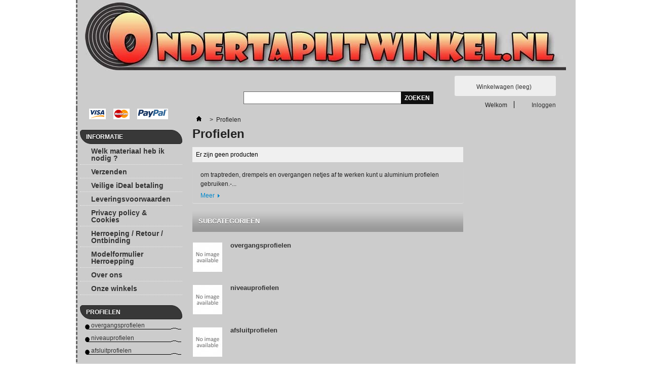

--- FILE ---
content_type: text/html; charset=utf-8
request_url: https://www.ondertapijtwinkel.nl/52-profielen
body_size: 3563
content:
<!DOCTYPE html PUBLIC "-//W3C//DTD XHTML 1.1//EN" "http://www.w3.org/TR/xhtml11/DTD/xhtml11.dtd"><html xmlns="http://www.w3.org/1999/xhtml" xml:lang="nl"><head><title>Profielen - Ondertapijt Winkel - vilt rubber e softboard plaat voor onder tapijt - Anti slip onder vloerkleed Lijmen, plakken, tape of spannen</title><meta name="description" content="om traptreden, drempels en overgangen netjes af te werken kunt u aluminium profielen gebruiken.- overgangsprofielen - niveauprofielen - afsluitprofielenElk voor een andere toepassing. De aluminium profielen zijn beschikbaar in de kleuren: zilver, sahara, havanna, brons, eiken wit, eiken natuur, eiken donker en noten" /><meta http-equiv="Content-Type" content="application/xhtml+xml; charset=utf-8" /><meta http-equiv="content-language" content="nl" /><meta name="generator" content="PrestaShop" /><meta name="robots" content="index,follow" /><link rel="icon" type="image/vnd.microsoft.icon" href="/img/favicon.ico?1616447687" /><link rel="shortcut icon" type="image/x-icon" href="/img/favicon.ico?1616447687" />  <link href="https://www.ondertapijtwinkel.nl/themes/ondertapijt/cache/v_12_7fc19d3be24cf56fc91e6e14e2cbcb39_all.css" rel="stylesheet" type="text/css" media="all" /><link rel="alternate" type="application/rss+xml" title="Profielen - Ondertapijt Winkel - vilt rubber e softboard plaat voor onder tapijt - Anti slip onder vloerkleed Lijmen, plakken, tape of spannen" href="https://www.ondertapijtwinkel.nl/modules/feeder/rss.php?id_category=52&amp;orderby=position&amp;orderway=asc" /> </head><body id="category" class=" hide-right-column"><div id="page" class="container_9 clearfix"><div id="header" class="grid_9 alpha omega"> <a id="header_logo" href="http://www.ondertapijtwinkel.nl/" title="Ondertapijt Winkel - vilt rubber e softboard plaat voor onder tapijt - Anti slip onder vloerkleed Lijmen, plakken, tape of spannen"> <img class="logo" src="https://www.ondertapijtwinkel.nl/img/logo-1.jpg" alt="Ondertapijt Winkel - vilt rubber e softboard plaat voor onder tapijt - Anti slip onder vloerkleed Lijmen, plakken, tape of spannen" width="950" height="134" /> </a><div id="header_right" class="grid_6 omega"><div id="search_block_top"><form method="get" action="https://www.ondertapijtwinkel.nl/search" id="searchbox"><p> <label for="search_query_top"></label> <input type="hidden" name="controller" value="search" /> <input type="hidden" name="orderby" value="position" /> <input type="hidden" name="orderway" value="desc" /> <input class="search_query" type="text" id="search_query_top" name="search_query" value="" /> <input type="submit" name="submit_search" value="Zoeken" class="button" /></p></form></div>  <div id="header_user" ><ul id="header_nav"><li id="shopping_cart"> <a href="https://www.ondertapijtwinkel.nl/quick-order" title="Bekijk mijn winkelwagen" rel="nofollow">Winkelwagen <span class="ajax_cart_quantity hidden">0</span> <span class="ajax_cart_product_txt hidden">Product</span> <span class="ajax_cart_product_txt_s hidden">Producten</span> <span class="ajax_cart_total hidden"> </span> <span class="ajax_cart_no_product">(leeg)</span> </a></li><li id="your_account"><a href="https://www.ondertapijtwinkel.nl/my-account" title="Toon mijn klantenrekening" rel="nofollow">Uw account</a></li></ul><p id="header_user_info"> Welkom <a href="https://www.ondertapijtwinkel.nl/my-account" title="Aanloggen bij Uw klantenrekening" class="login" rel="nofollow">Inloggen</a></p></div>  <div id="cart_block" class="block exclusive"><h4 class="title_block"> <a href="https://www.ondertapijtwinkel.nl/quick-order" title="Bekijk mijn winkelwagen" rel="nofollow">Winkelwagen</a> <span id="block_cart_expand" class="hidden">&nbsp;</span> <span id="block_cart_collapse" >&nbsp;</span></h4><div class="block_content"><div id="cart_block_summary" class="collapsed"> <span class="ajax_cart_quantity" style="display:none;">0</span> <span class="ajax_cart_product_txt_s" style="display:none">Producten</span> <span class="ajax_cart_product_txt" >Product</span> <span class="ajax_cart_total" style="display:none"> </span> <span class="ajax_cart_no_product" >(leeg)</span></div><div id="cart_block_list" class="expanded"><p id="cart_block_no_products">Geen producten</p><p id="cart-prices"> <span id="cart_block_shipping_cost" class="price ajax_cart_shipping_cost">0,00 €</span> <span>Verzending</span> <br/> <span id="cart_block_tax_cost" class="price ajax_cart_tax_cost">0,00 €</span> <span>BTW</span> <br/> <span id="cart_block_total" class="price ajax_block_cart_total">0,00 €</span> <span>Totaal</span></p><p id="cart-price-precisions"> Prijzen zijn incl. btw</p><p id="cart-buttons"> <a href="https://www.ondertapijtwinkel.nl/quick-order" id="button_order_cart" class="exclusive_large" title="Afrekenen" rel="nofollow"><span></span>Afrekenen</a></p></div></div></div></div></div><div id="columns" class="grid_9 alpha omega clearfix"><div id="left_column" class="column grid_2 alpha"><div id="paiement_logo_block_left" class="paiement_logo_block"> <a href="https://www.ondertapijtwinkel.nl/content/5-veilige-ideal-betaling"> <img src="https://www.ondertapijtwinkel.nl/themes/ondertapijt/img/logo_paiement_visa.jpg" alt="visa" width="33" height="21" /> <img src="https://www.ondertapijtwinkel.nl/themes/ondertapijt/img/logo_paiement_mastercard.jpg" alt="mastercard" width="32" height="21" /> <img src="https://www.ondertapijtwinkel.nl/themes/ondertapijt/img/logo_paiement_paypal.jpg" alt="paypal" width="61" height="21" /> </a></div><div id="informations_block_left_1" class="block informations_block_left"><h4 class="title_block"> <a href="https://www.ondertapijtwinkel.nl/content/category/1-home">Informatie</a></h4><ul class="block_content"><li> <a href="https://www.ondertapijtwinkel.nl/content/6-welk-materiaal-heb-ik-nodig-" title="Welk materiaal heb ik nodig ?">Welk materiaal heb ik nodig ?</a></li><li> <a href="https://www.ondertapijtwinkel.nl/content/1-verzend-informatie" title="Verzenden ">Verzenden </a></li><li> <a href="https://www.ondertapijtwinkel.nl/content/5-veilige-ideal-betaling" title="Veilige iDeal betaling">Veilige iDeal betaling</a></li><li> <a href="https://www.ondertapijtwinkel.nl/content/2-leveringsvoorwaarden" title="Leveringsvoorwaarden">Leveringsvoorwaarden</a></li><li> <a href="https://www.ondertapijtwinkel.nl/content/4-over-ons-privacy-policy" title="Privacy policy &amp; Cookies">Privacy policy &amp; Cookies</a></li><li> <a href="https://www.ondertapijtwinkel.nl/content/7-herroeping-retour-ontbinding-" title="Herroeping / Retour / Ontbinding ">Herroeping / Retour / Ontbinding </a></li><li> <a href="https://www.ondertapijtwinkel.nl/content/8-modelformulier-herroepping" title="Modelformulier Herroepping">Modelformulier Herroepping</a></li><li> <a href="https://www.ondertapijtwinkel.nl/content/9-over-ons" title="Over ons">Over ons</a></li><li> <a href="https://www.ondertapijtwinkel.nl/stores" title="Onze winkels">Onze winkels</a></li></ul></div><div id="categories_block_left" class="block"><h4 class="title_block">Profielen</h4><div class="block_content"><ul class="tree dhtml"><li class="category_53"> <a href="https://www.ondertapijtwinkel.nl/53-overgangsprofielen" title="">overgangsprofielen</a></li><li class="category_54"> <a href="https://www.ondertapijtwinkel.nl/54-niveauprofielen" title="">niveauprofielen</a></li><li class="category_55 last"> <a href="https://www.ondertapijtwinkel.nl/55-afsluitprofielen" title="">afsluitprofielen</a></li></ul>  </div></div></div><div id="center_column" class=" grid_5"><div class="breadcrumb"> <a href="http://www.ondertapijtwinkel.nl/" title="terug naar Home"><img src="https://www.ondertapijtwinkel.nl/themes/ondertapijt/img/icon/home.gif" height="26" width="26" alt="Home" /></a> <span class="navigation-pipe" >&gt;</span> <span class="navigation_page">Profielen</span></div><h1> Profielen</h1><div class="resumecat category-product-count"> Er zijn geen producten</div><div class="content_scene_cat"><div class="cat_desc"><p id="category_description_short">om traptreden, drempels en overgangen netjes af te werken kunt u aluminium profielen gebruiken.-...</p><p id="category_description_full" style="display:none">om traptreden, drempels en overgangen netjes af te werken kunt u aluminium profielen gebruiken.- overgangsprofielen - niveauprofielen - afsluitprofielenElk voor een andere toepassing. De aluminium profielen zijn beschikbaar in de kleuren: zilver, sahara, havanna, brons, eiken wit, eiken natuur, eiken donker en noten</p> <a href="#" onclick="$('#category_description_short').hide(); $('#category_description_full').show(); $(this).hide(); return false;" class="lnk_more">Meer</a></div></div><div id="subcategories"><h3>Subcategorie&euml;n</h3><ul class="inline_list"><li class="clearfix"> <a href="https://www.ondertapijtwinkel.nl/53-overgangsprofielen" title="overgangsprofielen" class="img"> <img src="https://www.ondertapijtwinkel.nl/c/nl-default-medium_default/overgangsprofielen.jpg" alt="" width="58" height="58" /> </a> <a href="https://www.ondertapijtwinkel.nl/53-overgangsprofielen" class="cat_name">overgangsprofielen</a></li><li class="clearfix"> <a href="https://www.ondertapijtwinkel.nl/54-niveauprofielen" title="niveauprofielen" class="img"> <img src="https://www.ondertapijtwinkel.nl/c/nl-default-medium_default/niveauprofielen.jpg" alt="" width="58" height="58" /> </a> <a href="https://www.ondertapijtwinkel.nl/54-niveauprofielen" class="cat_name">niveauprofielen</a></li><li class="clearfix"> <a href="https://www.ondertapijtwinkel.nl/55-afsluitprofielen" title="afsluitprofielen" class="img"> <img src="https://www.ondertapijtwinkel.nl/c/nl-default-medium_default/afsluitprofielen.jpg" alt="" width="58" height="58" /> </a> <a href="https://www.ondertapijtwinkel.nl/55-afsluitprofielen" class="cat_name">afsluitprofielen</a></li></ul> <br class="clear"/></div></div><div id="right_column" class="column grid_2 omega"></div></div><div id="footer" class="grid_9 alpha omega clearfix"><p style="text-align: center; padding: 5px 0 5px 0;">&copy; 2018 Ondertapijtwinkel.nl , Kilweg 6 3336LL Zwijndrecht Bel ons nu: 06 450 38 414 E-mail: info@ondertapijtwinkel.nl onderdeel van Monsma Capital / Stuntmarkt KVK nummer 24381898 BTW nummer NL178602875B01.</p></div></div>
<script type="text/javascript">/* <![CDATA[ */;var blocksearch_type='top';var search_url='https://www.ondertapijtwinkel.nl/search';/* ]]> */</script> <script type="text/javascript" src="https://www.ondertapijtwinkel.nl/themes/ondertapijt/cache/v_12_0f406f935a88a8b6fe709ad754d06b84.js"></script> <script type="text/javascript">/* <![CDATA[ */;var baseDir='https://www.ondertapijtwinkel.nl/';var baseUri='https://www.ondertapijtwinkel.nl/';var static_token='e0dfb622dc86a4531c3292dcc0e12bdc';var token='5fcb3ff38a38509f4a36eae0b94d1e98';var priceDisplayPrecision=2;var priceDisplayMethod=0;var roundMode=2;;var favorite_products_url_add='https://www.ondertapijtwinkel.nl/module/favoriteproducts/actions?process=add';var favorite_products_url_remove='https://www.ondertapijtwinkel.nl/module/favoriteproducts/actions?process=remove';;$('document').ready(function(){var $input=$("#search_query_top");$input.autocomplete('https://www.ondertapijtwinkel.nl/search',{minChars:3,max:10,width:500,selectFirst:false,scroll:false,dataType:"json",formatItem:function(data,i,max,value,term){return value;},parse:function(data){var mytab=[];for(var i=0;i<data.length;i++)
mytab[mytab.length]={data:data[i],value:data[i].cname+' > '+data[i].pname};return mytab;},extraParams:{ajaxSearch:1,id_lang:7}}).result(function(event,data,formatted){$input.val(data.pname);document.location.href=data.product_link;});});;var CUSTOMIZE_TEXTFIELD=1;var img_dir='https://www.ondertapijtwinkel.nl/themes/ondertapijt/img/';;var customizationIdMessage='Aanpassing #';var removingLinkText='Verwijder dit product uit mijn winkelwagen';var freeShippingTranslation='Gratis verzending!';var freeProductTranslation='Gratis!';var delete_txt='Verwijder';var generated_date=1768790416;;$('div#categories_block_left ul.dhtml').hide();/* ]]> */</script></body></html>